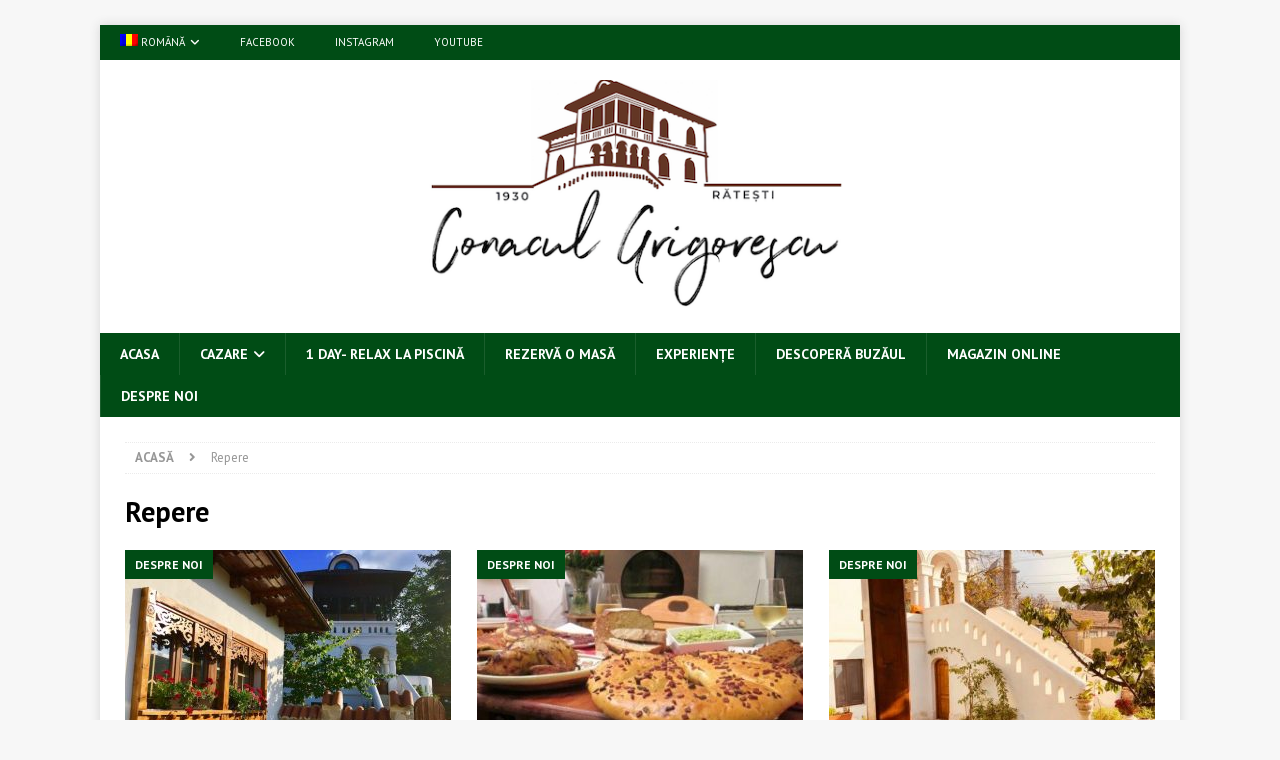

--- FILE ---
content_type: text/html; charset=UTF-8
request_url: https://conaculgrigorescu.com/ro/category/repere
body_size: 16812
content:
<!DOCTYPE html>
<html class="no-js mh-disable-sb" lang="ro-RO">
<head>
<meta charset="UTF-8">
<meta name="viewport" content="width=device-width, initial-scale=1.0">
<link rel="profile" href="http://gmpg.org/xfn/11" />
<meta name='robots' content='index, follow, max-image-preview:large, max-snippet:-1, max-video-preview:-1' />
	<style>img:is([sizes="auto" i], [sizes^="auto," i]) { contain-intrinsic-size: 3000px 1500px }</style>
	<link rel="alternate" hreflang="en" href="https://conaculgrigorescu.com/category/highlights-2" />
<link rel="alternate" hreflang="ro" href="https://conaculgrigorescu.com/ro/category/repere" />
<link rel="alternate" hreflang="de" href="https://conaculgrigorescu.com/de/category/highlights" />
<link rel="alternate" hreflang="x-default" href="https://conaculgrigorescu.com/category/highlights-2" />

	<!-- This site is optimized with the Yoast SEO plugin v26.8 - https://yoast.com/product/yoast-seo-wordpress/ -->
	<title>Repere Archives -</title>
	<link rel="canonical" href="https://conaculgrigorescu.com/ro/category/repere" />
	<meta property="og:locale" content="ro_RO" />
	<meta property="og:type" content="article" />
	<meta property="og:title" content="Repere Archives -" />
	<meta property="og:url" content="https://conaculgrigorescu.com/ro/category/repere" />
	<meta name="twitter:card" content="summary_large_image" />
	<script type="application/ld+json" class="yoast-schema-graph">{"@context":"https://schema.org","@graph":[{"@type":"CollectionPage","@id":"https://conaculgrigorescu.com/ro/category/repere","url":"https://conaculgrigorescu.com/ro/category/repere","name":"Repere Archives -","isPartOf":{"@id":"https://conaculgrigorescu.com/#website"},"primaryImageOfPage":{"@id":"https://conaculgrigorescu.com/ro/category/repere#primaryimage"},"image":{"@id":"https://conaculgrigorescu.com/ro/category/repere#primaryimage"},"thumbnailUrl":"https://conaculgrigorescu.com/wp-content/uploads/2022/01/IMG_4135.jpg","breadcrumb":{"@id":"https://conaculgrigorescu.com/ro/category/repere#breadcrumb"},"inLanguage":"ro-RO"},{"@type":"ImageObject","inLanguage":"ro-RO","@id":"https://conaculgrigorescu.com/ro/category/repere#primaryimage","url":"https://conaculgrigorescu.com/wp-content/uploads/2022/01/IMG_4135.jpg","contentUrl":"https://conaculgrigorescu.com/wp-content/uploads/2022/01/IMG_4135.jpg","width":800,"height":600,"caption":"Magazin Rafineturi"},{"@type":"BreadcrumbList","@id":"https://conaculgrigorescu.com/ro/category/repere#breadcrumb","itemListElement":[{"@type":"ListItem","position":1,"name":"Home","item":"https://conaculgrigorescu.com/ro"},{"@type":"ListItem","position":2,"name":"Repere"}]},{"@type":"WebSite","@id":"https://conaculgrigorescu.com/#website","url":"https://conaculgrigorescu.com/","name":"","description":"","potentialAction":[{"@type":"SearchAction","target":{"@type":"EntryPoint","urlTemplate":"https://conaculgrigorescu.com/?s={search_term_string}"},"query-input":{"@type":"PropertyValueSpecification","valueRequired":true,"valueName":"search_term_string"}}],"inLanguage":"ro-RO"}]}</script>
	<!-- / Yoast SEO plugin. -->


<link rel='dns-prefetch' href='//www.fbgcdn.com' />
<link rel='dns-prefetch' href='//cdnjs.cloudflare.com' />
<link rel='dns-prefetch' href='//fonts.googleapis.com' />
<link rel='dns-prefetch' href='//cdn.jsdelivr.net' />
<link rel="alternate" type="application/rss+xml" title=" &raquo; Flux" href="https://conaculgrigorescu.com/ro/feed" />
<link rel="alternate" type="application/rss+xml" title=" &raquo; Flux comentarii" href="https://conaculgrigorescu.com/ro/comments/feed" />
<link rel="alternate" type="application/rss+xml" title=" &raquo; Flux categorie Repere" href="https://conaculgrigorescu.com/ro/category/repere/feed" />
                <script type="text/javascript">
                    let mp_ajax_url = "https://conaculgrigorescu.com/wp-admin/admin-ajax.php";
                    var ajaxurl = "https://conaculgrigorescu.com/wp-admin/admin-ajax.php";
                    let mpwem_ajax_url = "https://conaculgrigorescu.com/wp-admin/admin-ajax.php";
                    let mpwem_currency_symbol = "lei";
                    let mpwem_currency_position = "left";
                    let mpwem_currency_decimal = ",";
                    let mpwem_currency_thousands_separator = ".";
                    let mpwem_num_of_decimal = "2";
                    let mpwem_empty_image_url = "https://conaculgrigorescu.com/wp-content/plugins/mage-eventpress/assets/helper/images/no_image.png";
                    let mpwem_date_format = "D d M , yy";
                    //let mp_nonce = wp_create_nonce('mep-ajax-nonce');
                </script>
						<!-- This site uses the Google Analytics by MonsterInsights plugin v9.11.1 - Using Analytics tracking - https://www.monsterinsights.com/ -->
		<!-- Note: MonsterInsights is not currently configured on this site. The site owner needs to authenticate with Google Analytics in the MonsterInsights settings panel. -->
					<!-- No tracking code set -->
				<!-- / Google Analytics by MonsterInsights -->
		<script type="text/javascript">
/* <![CDATA[ */
window._wpemojiSettings = {"baseUrl":"https:\/\/s.w.org\/images\/core\/emoji\/16.0.1\/72x72\/","ext":".png","svgUrl":"https:\/\/s.w.org\/images\/core\/emoji\/16.0.1\/svg\/","svgExt":".svg","source":{"concatemoji":"https:\/\/conaculgrigorescu.com\/wp-includes\/js\/wp-emoji-release.min.js?ver=6.8.3"}};
/*! This file is auto-generated */
!function(s,n){var o,i,e;function c(e){try{var t={supportTests:e,timestamp:(new Date).valueOf()};sessionStorage.setItem(o,JSON.stringify(t))}catch(e){}}function p(e,t,n){e.clearRect(0,0,e.canvas.width,e.canvas.height),e.fillText(t,0,0);var t=new Uint32Array(e.getImageData(0,0,e.canvas.width,e.canvas.height).data),a=(e.clearRect(0,0,e.canvas.width,e.canvas.height),e.fillText(n,0,0),new Uint32Array(e.getImageData(0,0,e.canvas.width,e.canvas.height).data));return t.every(function(e,t){return e===a[t]})}function u(e,t){e.clearRect(0,0,e.canvas.width,e.canvas.height),e.fillText(t,0,0);for(var n=e.getImageData(16,16,1,1),a=0;a<n.data.length;a++)if(0!==n.data[a])return!1;return!0}function f(e,t,n,a){switch(t){case"flag":return n(e,"\ud83c\udff3\ufe0f\u200d\u26a7\ufe0f","\ud83c\udff3\ufe0f\u200b\u26a7\ufe0f")?!1:!n(e,"\ud83c\udde8\ud83c\uddf6","\ud83c\udde8\u200b\ud83c\uddf6")&&!n(e,"\ud83c\udff4\udb40\udc67\udb40\udc62\udb40\udc65\udb40\udc6e\udb40\udc67\udb40\udc7f","\ud83c\udff4\u200b\udb40\udc67\u200b\udb40\udc62\u200b\udb40\udc65\u200b\udb40\udc6e\u200b\udb40\udc67\u200b\udb40\udc7f");case"emoji":return!a(e,"\ud83e\udedf")}return!1}function g(e,t,n,a){var r="undefined"!=typeof WorkerGlobalScope&&self instanceof WorkerGlobalScope?new OffscreenCanvas(300,150):s.createElement("canvas"),o=r.getContext("2d",{willReadFrequently:!0}),i=(o.textBaseline="top",o.font="600 32px Arial",{});return e.forEach(function(e){i[e]=t(o,e,n,a)}),i}function t(e){var t=s.createElement("script");t.src=e,t.defer=!0,s.head.appendChild(t)}"undefined"!=typeof Promise&&(o="wpEmojiSettingsSupports",i=["flag","emoji"],n.supports={everything:!0,everythingExceptFlag:!0},e=new Promise(function(e){s.addEventListener("DOMContentLoaded",e,{once:!0})}),new Promise(function(t){var n=function(){try{var e=JSON.parse(sessionStorage.getItem(o));if("object"==typeof e&&"number"==typeof e.timestamp&&(new Date).valueOf()<e.timestamp+604800&&"object"==typeof e.supportTests)return e.supportTests}catch(e){}return null}();if(!n){if("undefined"!=typeof Worker&&"undefined"!=typeof OffscreenCanvas&&"undefined"!=typeof URL&&URL.createObjectURL&&"undefined"!=typeof Blob)try{var e="postMessage("+g.toString()+"("+[JSON.stringify(i),f.toString(),p.toString(),u.toString()].join(",")+"));",a=new Blob([e],{type:"text/javascript"}),r=new Worker(URL.createObjectURL(a),{name:"wpTestEmojiSupports"});return void(r.onmessage=function(e){c(n=e.data),r.terminate(),t(n)})}catch(e){}c(n=g(i,f,p,u))}t(n)}).then(function(e){for(var t in e)n.supports[t]=e[t],n.supports.everything=n.supports.everything&&n.supports[t],"flag"!==t&&(n.supports.everythingExceptFlag=n.supports.everythingExceptFlag&&n.supports[t]);n.supports.everythingExceptFlag=n.supports.everythingExceptFlag&&!n.supports.flag,n.DOMReady=!1,n.readyCallback=function(){n.DOMReady=!0}}).then(function(){return e}).then(function(){var e;n.supports.everything||(n.readyCallback(),(e=n.source||{}).concatemoji?t(e.concatemoji):e.wpemoji&&e.twemoji&&(t(e.twemoji),t(e.wpemoji)))}))}((window,document),window._wpemojiSettings);
/* ]]> */
</script>
<style id='wp-emoji-styles-inline-css' type='text/css'>

	img.wp-smiley, img.emoji {
		display: inline !important;
		border: none !important;
		box-shadow: none !important;
		height: 1em !important;
		width: 1em !important;
		margin: 0 0.07em !important;
		vertical-align: -0.1em !important;
		background: none !important;
		padding: 0 !important;
	}
</style>
<link rel='stylesheet' id='wp-block-library-css' href='https://conaculgrigorescu.com/wp-includes/css/dist/block-library/style.min.css?ver=6.8.3' type='text/css' media='all' />
<style id='classic-theme-styles-inline-css' type='text/css'>
/*! This file is auto-generated */
.wp-block-button__link{color:#fff;background-color:#32373c;border-radius:9999px;box-shadow:none;text-decoration:none;padding:calc(.667em + 2px) calc(1.333em + 2px);font-size:1.125em}.wp-block-file__button{background:#32373c;color:#fff;text-decoration:none}
</style>
<link rel='stylesheet' id='mep-blocks-style-css' href='https://conaculgrigorescu.com/wp-content/plugins/mage-eventpress/inc/../assets/blocks/style.css?ver=1769629790' type='text/css' media='all' />
<link rel='stylesheet' id='online-css-css' href='https://www.fbgcdn.com/embedder/css/order-online.css?ver=6.8.3' type='text/css' media='all' />
<style id='global-styles-inline-css' type='text/css'>
:root{--wp--preset--aspect-ratio--square: 1;--wp--preset--aspect-ratio--4-3: 4/3;--wp--preset--aspect-ratio--3-4: 3/4;--wp--preset--aspect-ratio--3-2: 3/2;--wp--preset--aspect-ratio--2-3: 2/3;--wp--preset--aspect-ratio--16-9: 16/9;--wp--preset--aspect-ratio--9-16: 9/16;--wp--preset--color--black: #000000;--wp--preset--color--cyan-bluish-gray: #abb8c3;--wp--preset--color--white: #ffffff;--wp--preset--color--pale-pink: #f78da7;--wp--preset--color--vivid-red: #cf2e2e;--wp--preset--color--luminous-vivid-orange: #ff6900;--wp--preset--color--luminous-vivid-amber: #fcb900;--wp--preset--color--light-green-cyan: #7bdcb5;--wp--preset--color--vivid-green-cyan: #00d084;--wp--preset--color--pale-cyan-blue: #8ed1fc;--wp--preset--color--vivid-cyan-blue: #0693e3;--wp--preset--color--vivid-purple: #9b51e0;--wp--preset--gradient--vivid-cyan-blue-to-vivid-purple: linear-gradient(135deg,rgba(6,147,227,1) 0%,rgb(155,81,224) 100%);--wp--preset--gradient--light-green-cyan-to-vivid-green-cyan: linear-gradient(135deg,rgb(122,220,180) 0%,rgb(0,208,130) 100%);--wp--preset--gradient--luminous-vivid-amber-to-luminous-vivid-orange: linear-gradient(135deg,rgba(252,185,0,1) 0%,rgba(255,105,0,1) 100%);--wp--preset--gradient--luminous-vivid-orange-to-vivid-red: linear-gradient(135deg,rgba(255,105,0,1) 0%,rgb(207,46,46) 100%);--wp--preset--gradient--very-light-gray-to-cyan-bluish-gray: linear-gradient(135deg,rgb(238,238,238) 0%,rgb(169,184,195) 100%);--wp--preset--gradient--cool-to-warm-spectrum: linear-gradient(135deg,rgb(74,234,220) 0%,rgb(151,120,209) 20%,rgb(207,42,186) 40%,rgb(238,44,130) 60%,rgb(251,105,98) 80%,rgb(254,248,76) 100%);--wp--preset--gradient--blush-light-purple: linear-gradient(135deg,rgb(255,206,236) 0%,rgb(152,150,240) 100%);--wp--preset--gradient--blush-bordeaux: linear-gradient(135deg,rgb(254,205,165) 0%,rgb(254,45,45) 50%,rgb(107,0,62) 100%);--wp--preset--gradient--luminous-dusk: linear-gradient(135deg,rgb(255,203,112) 0%,rgb(199,81,192) 50%,rgb(65,88,208) 100%);--wp--preset--gradient--pale-ocean: linear-gradient(135deg,rgb(255,245,203) 0%,rgb(182,227,212) 50%,rgb(51,167,181) 100%);--wp--preset--gradient--electric-grass: linear-gradient(135deg,rgb(202,248,128) 0%,rgb(113,206,126) 100%);--wp--preset--gradient--midnight: linear-gradient(135deg,rgb(2,3,129) 0%,rgb(40,116,252) 100%);--wp--preset--font-size--small: 13px;--wp--preset--font-size--medium: 20px;--wp--preset--font-size--large: 36px;--wp--preset--font-size--x-large: 42px;--wp--preset--spacing--20: 0.44rem;--wp--preset--spacing--30: 0.67rem;--wp--preset--spacing--40: 1rem;--wp--preset--spacing--50: 1.5rem;--wp--preset--spacing--60: 2.25rem;--wp--preset--spacing--70: 3.38rem;--wp--preset--spacing--80: 5.06rem;--wp--preset--shadow--natural: 6px 6px 9px rgba(0, 0, 0, 0.2);--wp--preset--shadow--deep: 12px 12px 50px rgba(0, 0, 0, 0.4);--wp--preset--shadow--sharp: 6px 6px 0px rgba(0, 0, 0, 0.2);--wp--preset--shadow--outlined: 6px 6px 0px -3px rgba(255, 255, 255, 1), 6px 6px rgba(0, 0, 0, 1);--wp--preset--shadow--crisp: 6px 6px 0px rgba(0, 0, 0, 1);}:where(.is-layout-flex){gap: 0.5em;}:where(.is-layout-grid){gap: 0.5em;}body .is-layout-flex{display: flex;}.is-layout-flex{flex-wrap: wrap;align-items: center;}.is-layout-flex > :is(*, div){margin: 0;}body .is-layout-grid{display: grid;}.is-layout-grid > :is(*, div){margin: 0;}:where(.wp-block-columns.is-layout-flex){gap: 2em;}:where(.wp-block-columns.is-layout-grid){gap: 2em;}:where(.wp-block-post-template.is-layout-flex){gap: 1.25em;}:where(.wp-block-post-template.is-layout-grid){gap: 1.25em;}.has-black-color{color: var(--wp--preset--color--black) !important;}.has-cyan-bluish-gray-color{color: var(--wp--preset--color--cyan-bluish-gray) !important;}.has-white-color{color: var(--wp--preset--color--white) !important;}.has-pale-pink-color{color: var(--wp--preset--color--pale-pink) !important;}.has-vivid-red-color{color: var(--wp--preset--color--vivid-red) !important;}.has-luminous-vivid-orange-color{color: var(--wp--preset--color--luminous-vivid-orange) !important;}.has-luminous-vivid-amber-color{color: var(--wp--preset--color--luminous-vivid-amber) !important;}.has-light-green-cyan-color{color: var(--wp--preset--color--light-green-cyan) !important;}.has-vivid-green-cyan-color{color: var(--wp--preset--color--vivid-green-cyan) !important;}.has-pale-cyan-blue-color{color: var(--wp--preset--color--pale-cyan-blue) !important;}.has-vivid-cyan-blue-color{color: var(--wp--preset--color--vivid-cyan-blue) !important;}.has-vivid-purple-color{color: var(--wp--preset--color--vivid-purple) !important;}.has-black-background-color{background-color: var(--wp--preset--color--black) !important;}.has-cyan-bluish-gray-background-color{background-color: var(--wp--preset--color--cyan-bluish-gray) !important;}.has-white-background-color{background-color: var(--wp--preset--color--white) !important;}.has-pale-pink-background-color{background-color: var(--wp--preset--color--pale-pink) !important;}.has-vivid-red-background-color{background-color: var(--wp--preset--color--vivid-red) !important;}.has-luminous-vivid-orange-background-color{background-color: var(--wp--preset--color--luminous-vivid-orange) !important;}.has-luminous-vivid-amber-background-color{background-color: var(--wp--preset--color--luminous-vivid-amber) !important;}.has-light-green-cyan-background-color{background-color: var(--wp--preset--color--light-green-cyan) !important;}.has-vivid-green-cyan-background-color{background-color: var(--wp--preset--color--vivid-green-cyan) !important;}.has-pale-cyan-blue-background-color{background-color: var(--wp--preset--color--pale-cyan-blue) !important;}.has-vivid-cyan-blue-background-color{background-color: var(--wp--preset--color--vivid-cyan-blue) !important;}.has-vivid-purple-background-color{background-color: var(--wp--preset--color--vivid-purple) !important;}.has-black-border-color{border-color: var(--wp--preset--color--black) !important;}.has-cyan-bluish-gray-border-color{border-color: var(--wp--preset--color--cyan-bluish-gray) !important;}.has-white-border-color{border-color: var(--wp--preset--color--white) !important;}.has-pale-pink-border-color{border-color: var(--wp--preset--color--pale-pink) !important;}.has-vivid-red-border-color{border-color: var(--wp--preset--color--vivid-red) !important;}.has-luminous-vivid-orange-border-color{border-color: var(--wp--preset--color--luminous-vivid-orange) !important;}.has-luminous-vivid-amber-border-color{border-color: var(--wp--preset--color--luminous-vivid-amber) !important;}.has-light-green-cyan-border-color{border-color: var(--wp--preset--color--light-green-cyan) !important;}.has-vivid-green-cyan-border-color{border-color: var(--wp--preset--color--vivid-green-cyan) !important;}.has-pale-cyan-blue-border-color{border-color: var(--wp--preset--color--pale-cyan-blue) !important;}.has-vivid-cyan-blue-border-color{border-color: var(--wp--preset--color--vivid-cyan-blue) !important;}.has-vivid-purple-border-color{border-color: var(--wp--preset--color--vivid-purple) !important;}.has-vivid-cyan-blue-to-vivid-purple-gradient-background{background: var(--wp--preset--gradient--vivid-cyan-blue-to-vivid-purple) !important;}.has-light-green-cyan-to-vivid-green-cyan-gradient-background{background: var(--wp--preset--gradient--light-green-cyan-to-vivid-green-cyan) !important;}.has-luminous-vivid-amber-to-luminous-vivid-orange-gradient-background{background: var(--wp--preset--gradient--luminous-vivid-amber-to-luminous-vivid-orange) !important;}.has-luminous-vivid-orange-to-vivid-red-gradient-background{background: var(--wp--preset--gradient--luminous-vivid-orange-to-vivid-red) !important;}.has-very-light-gray-to-cyan-bluish-gray-gradient-background{background: var(--wp--preset--gradient--very-light-gray-to-cyan-bluish-gray) !important;}.has-cool-to-warm-spectrum-gradient-background{background: var(--wp--preset--gradient--cool-to-warm-spectrum) !important;}.has-blush-light-purple-gradient-background{background: var(--wp--preset--gradient--blush-light-purple) !important;}.has-blush-bordeaux-gradient-background{background: var(--wp--preset--gradient--blush-bordeaux) !important;}.has-luminous-dusk-gradient-background{background: var(--wp--preset--gradient--luminous-dusk) !important;}.has-pale-ocean-gradient-background{background: var(--wp--preset--gradient--pale-ocean) !important;}.has-electric-grass-gradient-background{background: var(--wp--preset--gradient--electric-grass) !important;}.has-midnight-gradient-background{background: var(--wp--preset--gradient--midnight) !important;}.has-small-font-size{font-size: var(--wp--preset--font-size--small) !important;}.has-medium-font-size{font-size: var(--wp--preset--font-size--medium) !important;}.has-large-font-size{font-size: var(--wp--preset--font-size--large) !important;}.has-x-large-font-size{font-size: var(--wp--preset--font-size--x-large) !important;}
:where(.wp-block-post-template.is-layout-flex){gap: 1.25em;}:where(.wp-block-post-template.is-layout-grid){gap: 1.25em;}
:where(.wp-block-columns.is-layout-flex){gap: 2em;}:where(.wp-block-columns.is-layout-grid){gap: 2em;}
:root :where(.wp-block-pullquote){font-size: 1.5em;line-height: 1.6;}
</style>
<link rel='stylesheet' id='vfb-pro-css' href='https://conaculgrigorescu.com/wp-content/plugins/vfb-pro/public/assets/css/vfb-style.min.css?ver=2019.05.10' type='text/css' media='all' />
<link rel='stylesheet' id='wcml-dropdown-0-css' href='//conaculgrigorescu.com/wp-content/plugins/woocommerce-multilingual/templates/currency-switchers/legacy-dropdown/style.css?ver=5.5.3.1' type='text/css' media='all' />
<link rel='stylesheet' id='woocommerce-layout-css' href='https://conaculgrigorescu.com/wp-content/plugins/woocommerce/assets/css/woocommerce-layout.css?ver=10.4.0' type='text/css' media='all' />
<link rel='stylesheet' id='woocommerce-smallscreen-css' href='https://conaculgrigorescu.com/wp-content/plugins/woocommerce/assets/css/woocommerce-smallscreen.css?ver=10.4.0' type='text/css' media='only screen and (max-width: 768px)' />
<link rel='stylesheet' id='woocommerce-general-css' href='https://conaculgrigorescu.com/wp-content/plugins/woocommerce/assets/css/woocommerce.css?ver=10.4.0' type='text/css' media='all' />
<style id='woocommerce-inline-inline-css' type='text/css'>
.woocommerce form .form-row .required { visibility: visible; }
</style>
<link rel='stylesheet' id='wpml-legacy-horizontal-list-0-css' href='https://conaculgrigorescu.com/wp-content/plugins/sitepress-multilingual-cms/templates/language-switchers/legacy-list-horizontal/style.min.css?ver=1' type='text/css' media='all' />
<style id='wpml-legacy-horizontal-list-0-inline-css' type='text/css'>
.wpml-ls-statics-footer a, .wpml-ls-statics-footer .wpml-ls-sub-menu a, .wpml-ls-statics-footer .wpml-ls-sub-menu a:link, .wpml-ls-statics-footer li:not(.wpml-ls-current-language) .wpml-ls-link, .wpml-ls-statics-footer li:not(.wpml-ls-current-language) .wpml-ls-link:link {color:#444444;background-color:#ffffff;}.wpml-ls-statics-footer .wpml-ls-sub-menu a:hover,.wpml-ls-statics-footer .wpml-ls-sub-menu a:focus, .wpml-ls-statics-footer .wpml-ls-sub-menu a:link:hover, .wpml-ls-statics-footer .wpml-ls-sub-menu a:link:focus {color:#000000;background-color:#eeeeee;}.wpml-ls-statics-footer .wpml-ls-current-language > a {color:#444444;background-color:#ffffff;}.wpml-ls-statics-footer .wpml-ls-current-language:hover>a, .wpml-ls-statics-footer .wpml-ls-current-language>a:focus {color:#000000;background-color:#eeeeee;}
</style>
<link rel='stylesheet' id='wpml-menu-item-0-css' href='https://conaculgrigorescu.com/wp-content/plugins/sitepress-multilingual-cms/templates/language-switchers/menu-item/style.min.css?ver=1' type='text/css' media='all' />
<link rel='stylesheet' id='mh-magazine-css' href='https://conaculgrigorescu.com/wp-content/themes/mh-magazine/style.css?ver=3.9.9' type='text/css' media='all' />
<link rel='stylesheet' id='mh-font-awesome-css' href='https://conaculgrigorescu.com/wp-content/themes/mh-magazine/includes/font-awesome.min.css' type='text/css' media='all' />
<link rel='stylesheet' id='mh-google-fonts-css' href='https://fonts.googleapis.com/css?family=PT+Sans:300,400,400italic,600,700' type='text/css' media='all' />
<link rel='stylesheet' id='mh-woocommerce-css' href='https://conaculgrigorescu.com/wp-content/themes/mh-magazine/woocommerce/woocommerce.css?ver=6.8.3' type='text/css' media='all' />
<link rel='stylesheet' id='select2-css' href='https://conaculgrigorescu.com/wp-content/plugins/woocommerce/assets/css/select2.css?ver=10.4.0' type='text/css' media='all' />
<link rel='stylesheet' id='mp_jquery_ui-css' href='https://conaculgrigorescu.com/wp-content/plugins/mage-eventpress/assets/helper/jquery-ui.min.css?ver=1.13.2' type='text/css' media='all' />
<link rel='stylesheet' id='mp_font_awesome-430-css' href='https://cdnjs.cloudflare.com/ajax/libs/font-awesome/4.3.0/css/font-awesome.css?ver=4.3.0' type='text/css' media='all' />
<link rel='stylesheet' id='mp_font_awesome-660-css' href='https://cdnjs.cloudflare.com/ajax/libs/font-awesome/6.6.0/css/all.min.css?ver=6.6.0' type='text/css' media='all' />
<link rel='stylesheet' id='mp_font_awesome-css' href='//cdn.jsdelivr.net/npm/@fortawesome/fontawesome-free@5.15.4/css/all.min.css?ver=5.15.4' type='text/css' media='all' />
<link rel='stylesheet' id='mp_flat_icon-css' href='https://conaculgrigorescu.com/wp-content/plugins/mage-eventpress/assets/helper/flaticon/flaticon.css?ver=6.8.3' type='text/css' media='all' />
<link rel='stylesheet' id='mp_owl_carousel-css' href='https://conaculgrigorescu.com/wp-content/plugins/mage-eventpress/assets/helper/owl_carousel/owl.carousel.min.css?ver=2.3.4' type='text/css' media='all' />
<link rel='stylesheet' id='mpwem_slick-css' href='https://conaculgrigorescu.com/wp-content/plugins/mage-eventpress/assets/helper/slick/slick.css?ver=1.8.1' type='text/css' media='all' />
<link rel='stylesheet' id='mpwem_slick_theme-css' href='https://conaculgrigorescu.com/wp-content/plugins/mage-eventpress/assets/helper/slick/slick_theme.css?ver=1.8.1' type='text/css' media='all' />
<link rel='stylesheet' id='mpwem_global-css' href='https://conaculgrigorescu.com/wp-content/plugins/mage-eventpress/assets/helper/mp_style/mpwem_global.css?ver=1769653170' type='text/css' media='all' />
<link rel='stylesheet' id='mage-icons-css' href='https://conaculgrigorescu.com/wp-content/plugins/mage-eventpress/assets/mage-icon/css/mage-icon.css?ver=1769653170' type='text/css' media='all' />
<link rel='stylesheet' id='mep-timeline-min-css' href='https://conaculgrigorescu.com/wp-content/plugins/mage-eventpress/assets/helper/timeline/timeline.min.css?ver=1.0.0' type='text/css' media='all' />
<link rel='stylesheet' id='mep-calendar-min-style-css' href='https://conaculgrigorescu.com/wp-content/plugins/mage-eventpress/assets/helper/calender/calendar.min.css?ver=6.8.3' type='text/css' media='all' />
<link rel='stylesheet' id='mpwem_style-css' href='https://conaculgrigorescu.com/wp-content/plugins/mage-eventpress/assets/frontend/mpwem_style.css?ver=1769653170' type='text/css' media='all' />
<link rel='stylesheet' id='restaurant_system_public_style-css' href='https://conaculgrigorescu.com/wp-content/plugins/menu-ordering-reservations/assets/css/public-style.css?ver=2.4.4' type='text/css' media='all' />
<script type="text/javascript" id="wpml-cookie-js-extra">
/* <![CDATA[ */
var wpml_cookies = {"wp-wpml_current_language":{"value":"ro","expires":1,"path":"\/"}};
var wpml_cookies = {"wp-wpml_current_language":{"value":"ro","expires":1,"path":"\/"}};
/* ]]> */
</script>
<script type="text/javascript" src="https://conaculgrigorescu.com/wp-content/plugins/sitepress-multilingual-cms/res/js/cookies/language-cookie.js?ver=484900" id="wpml-cookie-js" defer="defer" data-wp-strategy="defer"></script>
<script type="text/javascript" src="https://www.fbgcdn.com/embedder/js/ewm2.js?ver=6.8.3" id="jsforwp-blocks-frontend-js-js"></script>
<script type="text/javascript" id="jquery-core-js-extra">
/* <![CDATA[ */
var mep_ajax = {"url":"https:\/\/conaculgrigorescu.com\/wp-admin\/admin-ajax.php","nonce":"7602a664bd"};
/* ]]> */
</script>
<script type="text/javascript" src="https://conaculgrigorescu.com/wp-includes/js/jquery/jquery.min.js?ver=3.7.1" id="jquery-core-js"></script>
<script type="text/javascript" src="https://conaculgrigorescu.com/wp-includes/js/jquery/jquery-migrate.min.js?ver=3.4.1" id="jquery-migrate-js"></script>
<script type="text/javascript" src="https://conaculgrigorescu.com/wp-content/plugins/redi-restaurant-reservation/js/redi-custom-fields.js?ver=26.0.1" id="redi-custom-fields-js"></script>
<script type="text/javascript" src="https://conaculgrigorescu.com/wp-content/plugins/woocommerce/assets/js/jquery-blockui/jquery.blockUI.min.js?ver=2.7.0-wc.10.4.0" id="wc-jquery-blockui-js" defer="defer" data-wp-strategy="defer"></script>
<script type="text/javascript" id="wc-add-to-cart-js-extra">
/* <![CDATA[ */
var wc_add_to_cart_params = {"ajax_url":"\/wp-admin\/admin-ajax.php?lang=ro","wc_ajax_url":"\/ro\/?wc-ajax=%%endpoint%%","i18n_view_cart":"Vezi co\u0219ul","cart_url":"https:\/\/conaculgrigorescu.com\/ro\/checkout-2","is_cart":"","cart_redirect_after_add":"no"};
/* ]]> */
</script>
<script type="text/javascript" src="https://conaculgrigorescu.com/wp-content/plugins/woocommerce/assets/js/frontend/add-to-cart.min.js?ver=10.4.0" id="wc-add-to-cart-js" defer="defer" data-wp-strategy="defer"></script>
<script type="text/javascript" src="https://conaculgrigorescu.com/wp-content/plugins/woocommerce/assets/js/js-cookie/js.cookie.min.js?ver=2.1.4-wc.10.4.0" id="wc-js-cookie-js" defer="defer" data-wp-strategy="defer"></script>
<script type="text/javascript" id="woocommerce-js-extra">
/* <![CDATA[ */
var woocommerce_params = {"ajax_url":"\/wp-admin\/admin-ajax.php?lang=ro","wc_ajax_url":"\/ro\/?wc-ajax=%%endpoint%%","i18n_password_show":"Arat\u0103 parola","i18n_password_hide":"Ascunde parola"};
/* ]]> */
</script>
<script type="text/javascript" src="https://conaculgrigorescu.com/wp-content/plugins/woocommerce/assets/js/frontend/woocommerce.min.js?ver=10.4.0" id="woocommerce-js" defer="defer" data-wp-strategy="defer"></script>
<script type="text/javascript" id="WCPAY_ASSETS-js-extra">
/* <![CDATA[ */
var wcpayAssets = {"url":"https:\/\/conaculgrigorescu.com\/wp-content\/plugins\/woocommerce-payments\/dist\/"};
/* ]]> */
</script>
<script type="text/javascript" src="https://conaculgrigorescu.com/wp-content/themes/mh-magazine/js/scripts.js?ver=3.9.9" id="mh-scripts-js"></script>
<script type="text/javascript" src="https://conaculgrigorescu.com/wp-content/plugins/woocommerce/assets/js/selectWoo/selectWoo.full.min.js?ver=1.0.9-wc.10.4.0" id="selectWoo-js" defer="defer" data-wp-strategy="defer"></script>
<script type="text/javascript" src="https://conaculgrigorescu.com/wp-content/plugins/woocommerce/assets/js/select2/select2.full.min.js?ver=4.0.3-wc.10.4.0" id="wc-select2-js" defer="defer" data-wp-strategy="defer"></script>
<script type="text/javascript" src="https://conaculgrigorescu.com/wp-content/plugins/mage-eventpress/assets/helper/slick/slick.min.js?ver=1.8.1" id="mpwem_slick-js"></script>
<link rel="https://api.w.org/" href="https://conaculgrigorescu.com/ro/wp-json/" /><link rel="alternate" title="JSON" type="application/json" href="https://conaculgrigorescu.com/ro/wp-json/wp/v2/categories/97" /><link rel="EditURI" type="application/rsd+xml" title="RSD" href="https://conaculgrigorescu.com/xmlrpc.php?rsd" />
<meta name="generator" content="WordPress 6.8.3" />
<meta name="generator" content="WooCommerce 10.4.0" />
<meta name="generator" content="WPML ver:4.8.4 stt:1,3,44;" />
<style type="text/css">
.mh-navigation li:hover, .mh-navigation ul li:hover > ul, .mh-main-nav-wrap, .mh-main-nav, .mh-social-nav li a:hover, .entry-tags li, .mh-slider-caption, .mh-widget-layout8 .mh-widget-title .mh-footer-widget-title-inner, .mh-widget-col-1 .mh-slider-caption, .mh-widget-col-1 .mh-posts-lineup-caption, .mh-carousel-layout1, .mh-spotlight-widget, .mh-social-widget li a, .mh-author-bio-widget, .mh-footer-widget .mh-tab-comment-excerpt, .mh-nip-item:hover .mh-nip-overlay, .mh-widget .tagcloud a, .mh-footer-widget .tagcloud a, .mh-footer, .mh-copyright-wrap, input[type=submit]:hover, #infinite-handle span:hover { background: #004c15; }
.mh-extra-nav-bg { background: rgba(0, 76, 21, 0.2); }
.mh-slider-caption, .mh-posts-stacked-title, .mh-posts-lineup-caption { background: #004c15; background: rgba(0, 76, 21, 0.8); }
@media screen and (max-width: 900px) { #mh-mobile .mh-slider-caption, #mh-mobile .mh-posts-lineup-caption { background: rgba(0, 76, 21, 1); } }
.slicknav_menu, .slicknav_nav ul, #mh-mobile .mh-footer-widget .mh-posts-stacked-overlay { border-color: #004c15; }
.mh-copyright, .mh-copyright a { color: #fff; }
.mh-widget-layout4 .mh-widget-title { background: #004c15; background: rgba(0, 76, 21, 0.6); }
.mh-preheader, .mh-wide-layout .mh-subheader, .mh-ticker-title, .mh-main-nav li:hover, .mh-footer-nav, .slicknav_menu, .slicknav_btn, .slicknav_nav .slicknav_item:hover, .slicknav_nav a:hover, .mh-back-to-top, .mh-subheading, .entry-tags .fa, .entry-tags li:hover, .mh-widget-layout2 .mh-widget-title, .mh-widget-layout4 .mh-widget-title-inner, .mh-widget-layout4 .mh-footer-widget-title, .mh-widget-layout5 .mh-widget-title-inner, .mh-widget-layout6 .mh-widget-title, #mh-mobile .flex-control-paging li a.flex-active, .mh-image-caption, .mh-carousel-layout1 .mh-carousel-caption, .mh-tab-button.active, .mh-tab-button.active:hover, .mh-footer-widget .mh-tab-button.active, .mh-social-widget li:hover a, .mh-footer-widget .mh-social-widget li a, .mh-footer-widget .mh-author-bio-widget, .tagcloud a:hover, .mh-widget .tagcloud a:hover, .mh-footer-widget .tagcloud a:hover, .mh-posts-stacked-item .mh-meta, .page-numbers:hover, .mh-loop-pagination .current, .mh-comments-pagination .current, .pagelink, a:hover .pagelink, input[type=submit], #infinite-handle span { background: #004c15; }
.mh-main-nav-wrap .slicknav_nav ul, blockquote, .mh-widget-layout1 .mh-widget-title, .mh-widget-layout3 .mh-widget-title, .mh-widget-layout5 .mh-widget-title, .mh-widget-layout8 .mh-widget-title:after, #mh-mobile .mh-slider-caption, .mh-carousel-layout1, .mh-spotlight-widget, .mh-author-bio-widget, .mh-author-bio-title, .mh-author-bio-image-frame, .mh-video-widget, .mh-tab-buttons, textarea:hover, input[type=text]:hover, input[type=email]:hover, input[type=tel]:hover, input[type=url]:hover { border-color: #004c15; }
.mh-header-tagline, .mh-dropcap, .mh-carousel-layout1 .flex-direction-nav a, .mh-carousel-layout2 .mh-carousel-caption, .mh-posts-digest-small-category, .mh-posts-lineup-more, .bypostauthor .fn:after, .mh-comment-list .comment-reply-link:before, #respond #cancel-comment-reply-link:before { color: #004c15; }
</style>
<!--[if lt IE 9]>
<script src="https://conaculgrigorescu.com/wp-content/themes/mh-magazine/js/css3-mediaqueries.js"></script>
<![endif]-->
<style type="text/css">
.entry-content { font-size: 18px; font-size: 1.125rem; }
h1, h2, h3, h4, h5, h6, .mh-custom-posts-small-title { font-family: "PT Sans", sans-serif; }
body { font-family: "PT Sans", sans-serif; }
</style>
	<noscript><style>.woocommerce-product-gallery{ opacity: 1 !important; }</style></noscript>
	<link rel="icon" href="https://conaculgrigorescu.com/wp-content/uploads/2022/02/cropped-conac-32x32.jpg" sizes="32x32" />
<link rel="icon" href="https://conaculgrigorescu.com/wp-content/uploads/2022/02/cropped-conac-192x192.jpg" sizes="192x192" />
<link rel="apple-touch-icon" href="https://conaculgrigorescu.com/wp-content/uploads/2022/02/cropped-conac-180x180.jpg" />
<meta name="msapplication-TileImage" content="https://conaculgrigorescu.com/wp-content/uploads/2022/02/cropped-conac-270x270.jpg" />
                <style>
					:root {
						--d_container_width: 1320px;
						--sidebar_left: 280px;
						--sidebar_right: 300px;
						--main_section: calc(100% - 300px);
						--dmpl: 40px;
						--dmp: 20px;
						--dmp_negetive: -20px;
						--dmp_xs: 10px;
						--dmp_xxs: 5px;
						--dmp_xs_negative: -10px;
						--dbrl: 10px;
						--dbr: 5px;
						--d_shadow: 0 0 2px #665F5F7A;
					}
					/*****Font size********/
					:root {
						--fs: 14px;
						--fw: normal;
						--fs_small: 11px;
						--fs_label: 16px;
						--fs_h6: 16px;
						--fs_h5: 18px;
						--fs_h4: 22px;
						--fs_h3: 25px;
						--fs_h2: 30px;
						--fs_h1: 35px;
						--fw-thin: 300; /*font weight medium*/
						--fw-normal: 500; /*font weight medium*/
						--fw-medium: 600; /*font weight medium*/
						--fw-bold: bold; /*font weight bold*/
					}
					/*****Button********/
					:root {
						--button_bg: #ea8125;
						--color_button: #fff;
						--button_fs: 16px;
						--button_height: 40px;
						--button_height_xs: 30px;
						--button_width: 120px;
						--button_shadows: 0 8px 12px rgb(51 65 80 / 6%), 0 14px 44px rgb(51 65 80 / 11%);
					}
					/*******Color***********/
					:root {
						--d_color: #303030;
						--color_border: #DDD;
						--color_active: #0E6BB7;
						--color_section: #FAFCFE;
						--color_theme: #6046FF;
						--color_theme_ee: #6046FFee;
						--color_theme_cc: #6046FFcc;
						--color_theme_aa: #6046FFaa;
						--color_theme_88: #6046FF88;
						--color_theme_77: #6046FF77;
						--color_theme_alter: #fff;
						--color_warning: #f8d7da;
						--color_primary: #007bff;
						--color_secondary: #6c757d;
						--color_black: #000;
						--color_success: #006607;
						--color_danger: #dc3545;
						--color_required: #C00;
						--color_white: #FFFFFF;
						--color_light: #F2F2F2;
						--color_light_1: #BBB;
						--color_light_2: #EAECEE;
						--color_light_3: #878787;
						--color_light_4: #f9f9f9;
						--color_info: #666;
						--color_yellow: #FEBB02;
						--color_blue: #815DF2;
						--color_navy_blue: #007CBA;
						--color_1: #0C5460;
						--color_2: #0CB32612;
						--color_3: #FAFCFE;
						--color_4: #6148BA;
						--color_5: #BCB;
						--color_6: #ffbe30;
						--color_7: #F1F5FF;
						--color_dark: #303030;
						--color_gray: #D3D3D3;
						--color_green: #32C1A4;
						--color_red: #ED5A54;
						--color_orange: #FFBE00;
					}
					@media only screen and (max-width: 1100px) {
						:root {
							--fs: 14px;
							--fs_small: 12px;
							--fs_label: 15px;
							--fs_h4: 20px;
							--fs_h3: 22px;
							--fs_h2: 25px;
							--fs_h1: 30px;
							--dmpl: 32px;
							--dmp: 16px;
							--dmp_negetive: -16px;
							--dmp_xs: 8px;
							--dmp_xs_negative: -8px;
						}
					}
					@media only screen and (max-width: 700px) {
						:root {
							--fs: 12px;
							--fs_small: 10px;
							--fs_label: 13px;
							--fs_h6: 15px;
							--fs_h5: 16px;
							--fs_h4: 18px;
							--fs_h3: 20px;
							--fs_h2: 22px;
							--fs_h1: 24px;
							--dmp: 10px;
							--dmp_xs: 5px;
							--dmp_xs_negative: -5px;
							--button_fs: 14px;
						}
					}
                </style>
						<style type="text/css" id="wp-custom-css">
			.woocommerce ul.products li.product .button {
    display: none;
}
.mh-custom-header { text-align: center; }		</style>
		</head>
<body id="mh-mobile" class="archive category category-repere category-97 wp-custom-logo wp-theme-mh-magazine theme-mh-magazine woocommerce-no-js mh-boxed-layout mh-right-sb mh-loop-layout4 mh-widget-layout1" itemscope="itemscope" itemtype="https://schema.org/WebPage">
<div class="mh-container mh-container-outer">
<div class="mh-header-nav-mobile clearfix"></div>
	<div class="mh-preheader">
    	<div class="mh-container mh-container-inner mh-row clearfix">
							<div class="mh-header-bar-content mh-header-bar-top-left mh-col-2-3 clearfix">
											<nav class="mh-navigation mh-header-nav mh-header-nav-top clearfix" itemscope="itemscope" itemtype="https://schema.org/SiteNavigationElement">
							<div class="menu-social-container"><ul id="menu-social" class="menu"><li id="menu-item-wpml-ls-89-ro" class="menu-item wpml-ls-slot-89 wpml-ls-item wpml-ls-item-ro wpml-ls-current-language wpml-ls-menu-item menu-item-type-wpml_ls_menu_item menu-item-object-wpml_ls_menu_item menu-item-has-children menu-item-wpml-ls-89-ro"><a href="https://conaculgrigorescu.com/ro/category/repere" role="menuitem"><img
            class="wpml-ls-flag"
            src="https://conaculgrigorescu.com/wp-content/plugins/sitepress-multilingual-cms/res/flags/ro.png"
            alt=""
            
            
    /><span class="wpml-ls-native" lang="ro">Română</span></a>
<ul class="sub-menu">
	<li id="menu-item-wpml-ls-89-en" class="menu-item wpml-ls-slot-89 wpml-ls-item wpml-ls-item-en wpml-ls-menu-item wpml-ls-first-item menu-item-type-wpml_ls_menu_item menu-item-object-wpml_ls_menu_item menu-item-wpml-ls-89-en"><a href="https://conaculgrigorescu.com/category/highlights-2" title="Switch to English" aria-label="Switch to English" role="menuitem"><img
            class="wpml-ls-flag"
            src="https://conaculgrigorescu.com/wp-content/plugins/sitepress-multilingual-cms/res/flags/en.png"
            alt=""
            
            
    /><span class="wpml-ls-native" lang="en">English</span></a></li>
	<li id="menu-item-wpml-ls-89-de" class="menu-item wpml-ls-slot-89 wpml-ls-item wpml-ls-item-de wpml-ls-menu-item wpml-ls-last-item menu-item-type-wpml_ls_menu_item menu-item-object-wpml_ls_menu_item menu-item-wpml-ls-89-de"><a href="https://conaculgrigorescu.com/de/category/highlights" title="Switch to Deutsch" aria-label="Switch to Deutsch" role="menuitem"><img
            class="wpml-ls-flag"
            src="https://conaculgrigorescu.com/wp-content/plugins/sitepress-multilingual-cms/res/flags/de.png"
            alt=""
            
            
    /><span class="wpml-ls-native" lang="de">Deutsch</span></a></li>
</ul>
</li>
<li id="menu-item-6770" class="menu-item menu-item-type-custom menu-item-object-custom menu-item-6770"><a href="https://facebook.com/terracarpatica">Facebook</a></li>
<li id="menu-item-6776" class="menu-item menu-item-type-custom menu-item-object-custom menu-item-6776"><a href="https://www.instagram.com/conaculgrigorescu/">Instagram</a></li>
<li id="menu-item-6771" class="menu-item menu-item-type-custom menu-item-object-custom menu-item-6771"><a href="https://www.youtube.com/@conaculgrigorescu4386">YouTube</a></li>
</ul></div>						</nav>
									</div>
										<div class="mh-header-bar-content mh-header-bar-top-right mh-col-1-3 clearfix">
									</div>
					</div>
	</div>
<header class="mh-header" itemscope="itemscope" itemtype="https://schema.org/WPHeader">
	<div class="mh-container mh-container-inner clearfix">
		<div class="mh-custom-header clearfix">
<div class="mh-header-columns mh-row clearfix">
<div class="mh-col-1-1 mh-site-identity">
<div class="mh-site-logo" role="banner" itemscope="itemscope" itemtype="https://schema.org/Brand">
<a href="https://conaculgrigorescu.com/ro" class="custom-logo-link" rel="home"><img width="1080" height="237" src="https://conaculgrigorescu.com/wp-content/uploads/2024/01/cropped-Screenshot-2024-01-23-at-21.57.50-1.png" class="custom-logo" alt="" decoding="async" fetchpriority="high" srcset="https://conaculgrigorescu.com/wp-content/uploads/2024/01/cropped-Screenshot-2024-01-23-at-21.57.50-1.png 1080w, https://conaculgrigorescu.com/wp-content/uploads/2024/01/cropped-Screenshot-2024-01-23-at-21.57.50-1-300x66.png 300w, https://conaculgrigorescu.com/wp-content/uploads/2024/01/cropped-Screenshot-2024-01-23-at-21.57.50-1-1024x225.png 1024w, https://conaculgrigorescu.com/wp-content/uploads/2024/01/cropped-Screenshot-2024-01-23-at-21.57.50-1-768x169.png 768w, https://conaculgrigorescu.com/wp-content/uploads/2024/01/cropped-Screenshot-2024-01-23-at-21.57.50-1-600x132.png 600w" sizes="(max-width: 1080px) 100vw, 1080px" /></a><div class="mh-header-text">
<a class="mh-header-text-link" href="https://conaculgrigorescu.com/ro" title="" rel="home">
</a>
</div>
</div>
</div>
</div>
</div>
	</div>
	<div class="mh-main-nav-wrap">
		<nav class="mh-navigation mh-main-nav mh-container mh-container-inner clearfix" itemscope="itemscope" itemtype="https://schema.org/SiteNavigationElement">
			<div class="menu-menu-ro-container"><ul id="menu-menu-ro" class="menu"><li id="menu-item-3896" class="menu-item menu-item-type-post_type menu-item-object-page menu-item-home menu-item-3896"><a href="https://conaculgrigorescu.com/ro">Acasa</a></li>
<li id="menu-item-8119" class="menu-item menu-item-type-taxonomy menu-item-object-product_cat menu-item-has-children menu-item-8119"><a href="https://conaculgrigorescu.com/ro/product-category/cazare">Cazare</a>
<ul class="sub-menu">
	<li id="menu-item-8120" class="menu-item menu-item-type-post_type menu-item-object-product menu-item-8120"><a href="https://conaculgrigorescu.com/ro/produs/casa-bunicii">Casa Bunicii</a></li>
	<li id="menu-item-8121" class="menu-item menu-item-type-post_type menu-item-object-product menu-item-8121"><a href="https://conaculgrigorescu.com/ro/produs/casa-noelia-camera-dubla">Camera dublă – Casa Noelia</a></li>
	<li id="menu-item-8122" class="menu-item menu-item-type-post_type menu-item-object-product menu-item-8122"><a href="https://conaculgrigorescu.com/ro/produs/king-room-casa-noelia">King Room – Casa Noelia</a></li>
	<li id="menu-item-8123" class="menu-item menu-item-type-post_type menu-item-object-product menu-item-8123"><a href="https://conaculgrigorescu.com/ro/produs/minifarm-apartment-casa-sophie">Minifarm Apartment – Casa Sophie</a></li>
	<li id="menu-item-8124" class="menu-item menu-item-type-post_type menu-item-object-product menu-item-8124"><a href="https://conaculgrigorescu.com/ro/produs/pool-apartment-casa-sophie">Pool Apartment – Casa Sophie</a></li>
</ul>
</li>
<li id="menu-item-7833" class="menu-item menu-item-type-post_type menu-item-object-page menu-item-7833"><a href="https://conaculgrigorescu.com/ro/o-zi-la-piscina">1 Day- Relax la piscină</a></li>
<li id="menu-item-6983" class="menu-item menu-item-type-post_type menu-item-object-page menu-item-6983"><a href="https://conaculgrigorescu.com/ro/rezerva-o-masa">Rezervă o masă</a></li>
<li id="menu-item-6987" class="menu-item menu-item-type-taxonomy menu-item-object-category menu-item-6987"><a href="https://conaculgrigorescu.com/ro/category/authentic-experiences-accommodation-packages-ro">Experiențe</a></li>
<li id="menu-item-6988" class="menu-item menu-item-type-taxonomy menu-item-object-category menu-item-6988"><a href="https://conaculgrigorescu.com/ro/category/descoper-buzau">Descoperă Buzăul</a></li>
<li id="menu-item-6989" class="menu-item menu-item-type-taxonomy menu-item-object-product_cat menu-item-6989"><a href="https://conaculgrigorescu.com/ro/product-category/magazin-online">Magazin Online</a></li>
<li id="menu-item-6986" class="menu-item menu-item-type-taxonomy menu-item-object-category menu-item-6986"><a href="https://conaculgrigorescu.com/ro/category/despre-noi">Despre noi</a></li>
</ul></div>		</nav>
	</div>
	</header>
	<div class="mh-subheader">
		<div class="mh-container mh-container-inner mh-row clearfix">
										<div class="mh-header-bar-content mh-header-bar-bottom-right mh-col-1-3 clearfix">
									</div>
					</div>
	</div>
<div class="mh-wrapper clearfix">
	<div class="mh-main clearfix">
		<div id="main-content" class="mh-loop mh-content" role="main"><nav class="mh-breadcrumb" itemscope itemtype="http://schema.org/BreadcrumbList"><span itemprop="itemListElement" itemscope itemtype="http://schema.org/ListItem"><a href="https://conaculgrigorescu.com/ro" itemprop="item"><span itemprop="name">Acasă</span></a><meta itemprop="position" content="1" /></span><span class="mh-breadcrumb-delimiter"><i class="fa fa-angle-right"></i></span>Repere</nav>
				<header class="page-header"><h1 class="page-title">Repere</h1>				</header><div class="mh-row mh-posts-grid clearfix">
<div class="mh-col-1-3 mh-posts-grid-col clearfix">
<article class="post-6968 format-standard mh-posts-grid-item clearfix">
	<figure class="mh-posts-grid-thumb">
		<a class="mh-thumb-icon mh-thumb-icon-small-mobile" href="https://conaculgrigorescu.com/ro/1930-2024-povestea-conacului-grigorescu" title="1930 &#8211; 2024: Povestea Conacului Grigorescu"><img width="326" height="245" src="https://conaculgrigorescu.com/wp-content/uploads/2022/01/IMG_4135-326x245.jpg" class="attachment-mh-magazine-medium size-mh-magazine-medium wp-post-image" alt="" decoding="async" srcset="https://conaculgrigorescu.com/wp-content/uploads/2022/01/IMG_4135-326x245.jpg 326w, https://conaculgrigorescu.com/wp-content/uploads/2022/01/IMG_4135-600x450.jpg 600w, https://conaculgrigorescu.com/wp-content/uploads/2022/01/IMG_4135-300x225.jpg 300w, https://conaculgrigorescu.com/wp-content/uploads/2022/01/IMG_4135-768x576.jpg 768w, https://conaculgrigorescu.com/wp-content/uploads/2022/01/IMG_4135-678x509.jpg 678w, https://conaculgrigorescu.com/wp-content/uploads/2022/01/IMG_4135-80x60.jpg 80w, https://conaculgrigorescu.com/wp-content/uploads/2022/01/IMG_4135.jpg 800w" sizes="(max-width: 326px) 100vw, 326px" />		</a>
					<div class="mh-image-caption mh-posts-grid-caption">
				Despre noi			</div>
			</figure>
	<h3 class="entry-title mh-posts-grid-title">
		<a href="https://conaculgrigorescu.com/ro/1930-2024-povestea-conacului-grigorescu" title="1930 &#8211; 2024: Povestea Conacului Grigorescu" rel="bookmark">
			1930 &#8211; 2024: Povestea Conacului Grigorescu		</a>
	</h3>
	<div class="mh-meta entry-meta">
<span class="entry-meta-date updated"><i class="fa fa-clock-o"></i><a href="https://conaculgrigorescu.com/ro/2024/01">ianuarie 22, 2024</a></span>
<span class="entry-meta-author author vcard"><i class="fa fa-user"></i><a class="fn" href="https://conaculgrigorescu.com/ro/author/admin_tk">admin_tk</a></span>
<span class="entry-meta-comments"><i class="fa fa-comment-o"></i><a href="https://conaculgrigorescu.com/ro/1930-2024-povestea-conacului-grigorescu#respond" class="mh-comment-count-link" >0</a></span>
</div>
	<div class="mh-posts-grid-excerpt clearfix">
		<div class="mh-excerpt"><p>Conacul Grigorescu, situat în județul Buzău, România, este un conac distins care exemplifică stilul arhitectural neo-brâncovenesc. Construit în 1930 de către moșierul Constantin C. Grigorescu, conacul a devenit rapid un loc de întâlnire popular pentru elita vremii.  <a class="mh-excerpt-more" href="https://conaculgrigorescu.com/ro/1930-2024-povestea-conacului-grigorescu" title="1930 &#8211; 2024: Povestea Conacului Grigorescu">[&#8230;]</a></p>
</div>	</div>
</article></div>
<div class="mh-col-1-3 mh-posts-grid-col clearfix">
<article class="post-6973 format-standard mh-posts-grid-item clearfix">
	<figure class="mh-posts-grid-thumb">
		<a class="mh-thumb-icon mh-thumb-icon-small-mobile" href="https://conaculgrigorescu.com/ro/conceptul-nostru-slow-food-travel" title="Conceptul nostru Slow Food &#038; Travel"><img width="326" height="245" src="https://conaculgrigorescu.com/wp-content/uploads/2018/02/11016836_755174121245213_5950749675121459768_n1-2-326x245.jpg" class="attachment-mh-magazine-medium size-mh-magazine-medium wp-post-image" alt="" decoding="async" srcset="https://conaculgrigorescu.com/wp-content/uploads/2018/02/11016836_755174121245213_5950749675121459768_n1-2-326x245.jpg 326w, https://conaculgrigorescu.com/wp-content/uploads/2018/02/11016836_755174121245213_5950749675121459768_n1-2-80x60.jpg 80w" sizes="(max-width: 326px) 100vw, 326px" />		</a>
					<div class="mh-image-caption mh-posts-grid-caption">
				Despre noi			</div>
			</figure>
	<h3 class="entry-title mh-posts-grid-title">
		<a href="https://conaculgrigorescu.com/ro/conceptul-nostru-slow-food-travel" title="Conceptul nostru Slow Food &#038; Travel" rel="bookmark">
			Conceptul nostru Slow Food &#038; Travel		</a>
	</h3>
	<div class="mh-meta entry-meta">
<span class="entry-meta-date updated"><i class="fa fa-clock-o"></i><a href="https://conaculgrigorescu.com/ro/2024/01">ianuarie 22, 2024</a></span>
<span class="entry-meta-author author vcard"><i class="fa fa-user"></i><a class="fn" href="https://conaculgrigorescu.com/ro/author/admin_tk">admin_tk</a></span>
<span class="entry-meta-comments"><i class="fa fa-comment-o"></i><a href="https://conaculgrigorescu.com/ro/conceptul-nostru-slow-food-travel#respond" class="mh-comment-count-link" >0</a></span>
</div>
	<div class="mh-posts-grid-excerpt clearfix">
		<div class="mh-excerpt"><p>Noi, Juranda și Thorsten, un cuplu româno-german, am decis în 2011 să începem un nou capitol în viața noastră, să ne mutăm din București și să cumpărăm Conacul Grigorescu, abandonat pe atunci. Așa s-a născut <a class="mh-excerpt-more" href="https://conaculgrigorescu.com/ro/conceptul-nostru-slow-food-travel" title="Conceptul nostru Slow Food &#038; Travel">[&#8230;]</a></p>
</div>	</div>
</article></div>
<div class="mh-col-1-3 mh-posts-grid-col clearfix">
<article class="post-6994 format-standard mh-posts-grid-item clearfix">
	<figure class="mh-posts-grid-thumb">
		<a class="mh-thumb-icon mh-thumb-icon-small-mobile" href="https://conaculgrigorescu.com/ro/conacul-grigorescu-facilitati" title="Conacul Grigorescu &#8211; Facilitați"><img width="326" height="245" src="https://conaculgrigorescu.com/wp-content/uploads/2018/02/Conacul_Grigorescu2-326x245.jpg" class="attachment-mh-magazine-medium size-mh-magazine-medium wp-post-image" alt="" decoding="async" srcset="https://conaculgrigorescu.com/wp-content/uploads/2018/02/Conacul_Grigorescu2-326x245.jpg 326w, https://conaculgrigorescu.com/wp-content/uploads/2018/02/Conacul_Grigorescu2-80x60.jpg 80w" sizes="(max-width: 326px) 100vw, 326px" />		</a>
					<div class="mh-image-caption mh-posts-grid-caption">
				Despre noi			</div>
			</figure>
	<h3 class="entry-title mh-posts-grid-title">
		<a href="https://conaculgrigorescu.com/ro/conacul-grigorescu-facilitati" title="Conacul Grigorescu &#8211; Facilitați" rel="bookmark">
			Conacul Grigorescu &#8211; Facilitați		</a>
	</h3>
	<div class="mh-meta entry-meta">
<span class="entry-meta-date updated"><i class="fa fa-clock-o"></i><a href="https://conaculgrigorescu.com/ro/2024/01">ianuarie 22, 2024</a></span>
<span class="entry-meta-author author vcard"><i class="fa fa-user"></i><a class="fn" href="https://conaculgrigorescu.com/ro/author/admin_tk">admin_tk</a></span>
<span class="entry-meta-comments"><i class="fa fa-comment-o"></i><a href="https://conaculgrigorescu.com/ro/conacul-grigorescu-facilitati#respond" class="mh-comment-count-link" >0</a></span>
</div>
	<div class="mh-posts-grid-excerpt clearfix">
		<div class="mh-excerpt"><p>Conacul Grigorescu &#8211; Conacul în stil neo-brâncovenesc a fost construit în 1930 de latifundiarul C.C. Grigorescu. Zeci de ani, conacul, curțile și pământurile deținute au fost folosite pentru a produce vin și cognac local. În timpul celui de-al <a class="mh-excerpt-more" href="https://conaculgrigorescu.com/ro/conacul-grigorescu-facilitati" title="Conacul Grigorescu &#8211; Facilitați">[&#8230;]</a></p>
</div>	</div>
</article></div>
</div>
<div class="mh-row mh-posts-grid mh-posts-grid-more clearfix">
<div class="mh-col-1-3 mh-posts-grid-col clearfix">
<article class="post-6990 format-standard mh-posts-grid-item clearfix">
	<figure class="mh-posts-grid-thumb">
		<a class="mh-thumb-icon mh-thumb-icon-small-mobile" href="https://conaculgrigorescu.com/ro/top-10-atractii-turistice-din-buzau" title="TOP 10 atracții turistice din Buzău"><img width="326" height="245" src="https://conaculgrigorescu.com/wp-content/uploads/2021/10/Vulcanii-Noroiosii-326x245.jpg" class="attachment-mh-magazine-medium size-mh-magazine-medium wp-post-image" alt="" decoding="async" loading="lazy" srcset="https://conaculgrigorescu.com/wp-content/uploads/2021/10/Vulcanii-Noroiosii-326x245.jpg 326w, https://conaculgrigorescu.com/wp-content/uploads/2021/10/Vulcanii-Noroiosii-600x450.jpg 600w, https://conaculgrigorescu.com/wp-content/uploads/2021/10/Vulcanii-Noroiosii-300x225.jpg 300w, https://conaculgrigorescu.com/wp-content/uploads/2021/10/Vulcanii-Noroiosii-80x60.jpg 80w, https://conaculgrigorescu.com/wp-content/uploads/2021/10/Vulcanii-Noroiosii.jpg 678w" sizes="auto, (max-width: 326px) 100vw, 326px" />		</a>
					<div class="mh-image-caption mh-posts-grid-caption">
				Descoperă Buzăul			</div>
			</figure>
	<h3 class="entry-title mh-posts-grid-title">
		<a href="https://conaculgrigorescu.com/ro/top-10-atractii-turistice-din-buzau" title="TOP 10 atracții turistice din Buzău" rel="bookmark">
			TOP 10 atracții turistice din Buzău		</a>
	</h3>
	<div class="mh-meta entry-meta">
<span class="entry-meta-date updated"><i class="fa fa-clock-o"></i><a href="https://conaculgrigorescu.com/ro/2024/01">ianuarie 22, 2024</a></span>
<span class="entry-meta-author author vcard"><i class="fa fa-user"></i><a class="fn" href="https://conaculgrigorescu.com/ro/author/admin_tk">admin_tk</a></span>
<span class="entry-meta-comments"><i class="fa fa-comment-o"></i><a href="https://conaculgrigorescu.com/ro/top-10-atractii-turistice-din-buzau#respond" class="mh-comment-count-link" >0</a></span>
</div>
	<div class="mh-posts-grid-excerpt clearfix">
		<div class="mh-excerpt"><p>Conacul Grigorescu, situat la poarta de intrare în Geoparcul Global UNESCO Buzău în comuna Berca, este perfect poziționat la doar 10 km de la începutul renumitei zone viticole Dealu Mare (podgoriile Zoresti). Ambele aceste destinații <a class="mh-excerpt-more" href="https://conaculgrigorescu.com/ro/top-10-atractii-turistice-din-buzau" title="TOP 10 atracții turistice din Buzău">[&#8230;]</a></p>
</div>	</div>
</article></div>
<div class="mh-col-1-3 mh-posts-grid-col clearfix">
<article class="post-5316 format-standard mh-posts-grid-item clearfix">
	<figure class="mh-posts-grid-thumb">
		<a class="mh-thumb-icon mh-thumb-icon-small-mobile" href="https://conaculgrigorescu.com/ro/team-building" title="Team Building"><img width="326" height="245" src="https://conaculgrigorescu.com/wp-content/uploads/2021/10/teambuilding_Buzau-326x245.jpg" class="attachment-mh-magazine-medium size-mh-magazine-medium wp-post-image" alt="" decoding="async" loading="lazy" srcset="https://conaculgrigorescu.com/wp-content/uploads/2021/10/teambuilding_Buzau-326x245.jpg 326w, https://conaculgrigorescu.com/wp-content/uploads/2021/10/teambuilding_Buzau-600x450.jpg 600w, https://conaculgrigorescu.com/wp-content/uploads/2021/10/teambuilding_Buzau-300x225.jpg 300w, https://conaculgrigorescu.com/wp-content/uploads/2021/10/teambuilding_Buzau-80x60.jpg 80w, https://conaculgrigorescu.com/wp-content/uploads/2021/10/teambuilding_Buzau.jpg 640w" sizes="auto, (max-width: 326px) 100vw, 326px" />		</a>
					<div class="mh-image-caption mh-posts-grid-caption">
				Experiențe			</div>
			</figure>
	<h3 class="entry-title mh-posts-grid-title">
		<a href="https://conaculgrigorescu.com/ro/team-building" title="Team Building" rel="bookmark">
			Team Building		</a>
	</h3>
	<div class="mh-meta entry-meta">
<span class="entry-meta-date updated"><i class="fa fa-clock-o"></i><a href="https://conaculgrigorescu.com/ro/2022/02">februarie 1, 2022</a></span>
<span class="entry-meta-author author vcard"><i class="fa fa-user"></i><a class="fn" href="https://conaculgrigorescu.com/ro/author/admin_tk">admin_tk</a></span>
<span class="entry-meta-comments"><i class="fa fa-comment-o"></i><span class="mh-comment-count-link">Comentariile sunt închise<span class="screen-reader-text"> pentru Team Building</span></span></span>
</div>
	<div class="mh-posts-grid-excerpt clearfix">
		<div class="mh-excerpt"><p>Conacul Grigorescu este un loc perfect pentru echipele mici care caută un loc special &#8211; în afara drumurilor bătătorite: Oferim team building de o zi pentru grupuri de până la 20 de persoane sau team building executiv cu cazare. <a class="mh-excerpt-more" href="https://conaculgrigorescu.com/ro/team-building" title="Team Building">[&#8230;]</a></p>
</div>	</div>
</article></div>
<div class="mh-col-1-3 mh-posts-grid-col clearfix">
<article class="post-5220 format-standard mh-posts-grid-item clearfix">
	<figure class="mh-posts-grid-thumb">
		<a class="mh-thumb-icon mh-thumb-icon-small-mobile" href="https://conaculgrigorescu.com/ro/weekend-vanatoare-de-trufe" title="Weekend vânătoare de trufe"><img width="326" height="245" src="https://conaculgrigorescu.com/wp-content/uploads/2018/02/Trufe_Buzau-326x245.jpg" class="attachment-mh-magazine-medium size-mh-magazine-medium wp-post-image" alt="" decoding="async" loading="lazy" srcset="https://conaculgrigorescu.com/wp-content/uploads/2018/02/Trufe_Buzau-326x245.jpg 326w, https://conaculgrigorescu.com/wp-content/uploads/2018/02/Trufe_Buzau-600x450.jpg 600w, https://conaculgrigorescu.com/wp-content/uploads/2018/02/Trufe_Buzau-300x225.jpg 300w, https://conaculgrigorescu.com/wp-content/uploads/2018/02/Trufe_Buzau-768x576.jpg 768w, https://conaculgrigorescu.com/wp-content/uploads/2018/02/Trufe_Buzau-678x509.jpg 678w, https://conaculgrigorescu.com/wp-content/uploads/2018/02/Trufe_Buzau-80x60.jpg 80w, https://conaculgrigorescu.com/wp-content/uploads/2018/02/Trufe_Buzau.jpg 960w" sizes="auto, (max-width: 326px) 100vw, 326px" />		</a>
					<div class="mh-image-caption mh-posts-grid-caption">
				Experiențe			</div>
			</figure>
	<h3 class="entry-title mh-posts-grid-title">
		<a href="https://conaculgrigorescu.com/ro/weekend-vanatoare-de-trufe" title="Weekend vânătoare de trufe" rel="bookmark">
			Weekend vânătoare de trufe		</a>
	</h3>
	<div class="mh-meta entry-meta">
<span class="entry-meta-date updated"><i class="fa fa-clock-o"></i><a href="https://conaculgrigorescu.com/ro/2022/01">ianuarie 17, 2022</a></span>
<span class="entry-meta-author author vcard"><i class="fa fa-user"></i><a class="fn" href="https://conaculgrigorescu.com/ro/author/admin_tk">admin_tk</a></span>
<span class="entry-meta-comments"><i class="fa fa-comment-o"></i><span class="mh-comment-count-link">Comentariile sunt închise<span class="screen-reader-text"> pentru Weekend vânătoare de trufe</span></span></span>
</div>
	<div class="mh-posts-grid-excerpt clearfix">
		<div class="mh-excerpt"><p>Vânătoarea de trufe s-a transformat în una dintre cele mai căutate activități de petrecere a timpului în natură, fiindcă e o experiență inedită ce are ca bonus, la final de seară, savori culinare nemaiîntâlnite de papilele gustative ale participanților.</p>
<p>Pădurile Geoparcului UNESCO Ținutul Buzăului, alăturate locație noastre, găzduiesc cu mândrie vânătoarea de trufe. <a class="mh-excerpt-more" href="https://conaculgrigorescu.com/ro/weekend-vanatoare-de-trufe" title="Weekend vânătoare de trufe">[&#8230;]</a></p>
</div>	</div>
</article></div>
</div>
		</div>
			</div>
	</div>
<div class="mh-copyright-wrap">
	<div class="mh-container mh-container-inner clearfix">
		<p class="mh-copyright">
			Copyright &copy; 2026 | MH Magazine WordPress Theme de <a href="https://mhthemes.com/" title="Premium WordPress Themes" rel="nofollow">MH Themes</a>		</p>
	</div>
</div>
<a href="#" class="mh-back-to-top"><i class="fa fa-chevron-up"></i></a>
</div><!-- .mh-container-outer -->
<script type="speculationrules">
{"prefetch":[{"source":"document","where":{"and":[{"href_matches":"\/ro\/*"},{"not":{"href_matches":["\/wp-*.php","\/wp-admin\/*","\/wp-content\/uploads\/*","\/wp-content\/*","\/wp-content\/plugins\/*","\/wp-content\/themes\/mh-magazine\/*","\/ro\/*\\?(.+)"]}},{"not":{"selector_matches":"a[rel~=\"nofollow\"]"}},{"not":{"selector_matches":".no-prefetch, .no-prefetch a"}}]},"eagerness":"conservative"}]}
</script>
			<div id="fb-root"></div>
			<script>
				(function(d, s, id){
					var js, fjs = d.getElementsByTagName(s)[0];
					if (d.getElementById(id)) return;
					js = d.createElement(s); js.id = id;
					js.src = "//connect.facebook.net/ro_RO/sdk.js#xfbml=1&version=v2.9";
					fjs.parentNode.insertBefore(js, fjs);
				}(document, 'script', 'facebook-jssdk'));
			</script> 	<script type='text/javascript'>
		(function () {
			var c = document.body.className;
			c = c.replace(/woocommerce-no-js/, 'woocommerce-js');
			document.body.className = c;
		})();
	</script>
	
<div class="wpml-ls-statics-footer wpml-ls wpml-ls-legacy-list-horizontal">
	<ul role="menu"><li class="wpml-ls-slot-footer wpml-ls-item wpml-ls-item-en wpml-ls-first-item wpml-ls-item-legacy-list-horizontal" role="none">
				<a href="https://conaculgrigorescu.com/category/highlights-2" class="wpml-ls-link" role="menuitem"  aria-label="Switch to Engleză(English)" title="Switch to Engleză(English)" >
                                                        <img
            class="wpml-ls-flag"
            src="https://conaculgrigorescu.com/wp-content/plugins/sitepress-multilingual-cms/res/flags/en.png"
            alt=""
            width=18
            height=12
    /><span class="wpml-ls-native" lang="en">English</span><span class="wpml-ls-display"><span class="wpml-ls-bracket"> (</span>Engleză<span class="wpml-ls-bracket">)</span></span></a>
			</li><li class="wpml-ls-slot-footer wpml-ls-item wpml-ls-item-ro wpml-ls-current-language wpml-ls-item-legacy-list-horizontal" role="none">
				<a href="https://conaculgrigorescu.com/ro/category/repere" class="wpml-ls-link" role="menuitem" >
                                                        <img
            class="wpml-ls-flag"
            src="https://conaculgrigorescu.com/wp-content/plugins/sitepress-multilingual-cms/res/flags/ro.png"
            alt=""
            width=18
            height=12
    /><span class="wpml-ls-native" role="menuitem">Română</span></a>
			</li><li class="wpml-ls-slot-footer wpml-ls-item wpml-ls-item-de wpml-ls-last-item wpml-ls-item-legacy-list-horizontal" role="none">
				<a href="https://conaculgrigorescu.com/de/category/highlights" class="wpml-ls-link" role="menuitem"  aria-label="Switch to Germană(Deutsch)" title="Switch to Germană(Deutsch)" >
                                                        <img
            class="wpml-ls-flag"
            src="https://conaculgrigorescu.com/wp-content/plugins/sitepress-multilingual-cms/res/flags/de.png"
            alt=""
            width=18
            height=12
    /><span class="wpml-ls-native" lang="de">Deutsch</span><span class="wpml-ls-display"><span class="wpml-ls-bracket"> (</span>Germană<span class="wpml-ls-bracket">)</span></span></a>
			</li></ul>
</div>
<link rel='stylesheet' id='wc-blocks-style-css' href='https://conaculgrigorescu.com/wp-content/plugins/woocommerce/assets/client/blocks/wc-blocks.css?ver=wc-10.4.0' type='text/css' media='all' />
<script type="text/javascript" id="wcml-mc-scripts-js-extra">
/* <![CDATA[ */
var wcml_mc_settings = {"wcml_spinner":"https:\/\/conaculgrigorescu.com\/wp-content\/plugins\/sitepress-multilingual-cms\/res\/img\/ajax-loader.gif","current_currency":{"code":"RON","symbol":"lei"},"cache_enabled":""};
/* ]]> */
</script>
<script type="text/javascript" src="https://conaculgrigorescu.com/wp-content/plugins/woocommerce-multilingual/res/js/wcml-multi-currency.min.js?ver=5.5.3.1" id="wcml-mc-scripts-js" defer="defer" data-wp-strategy="defer"></script>
<script type="text/javascript" id="cart-widget-js-extra">
/* <![CDATA[ */
var actions = {"is_lang_switched":"1","force_reset":"0"};
/* ]]> */
</script>
<script type="text/javascript" src="https://conaculgrigorescu.com/wp-content/plugins/woocommerce-multilingual/res/js/cart_widget.min.js?ver=5.5.3.1" id="cart-widget-js" defer="defer" data-wp-strategy="defer"></script>
<script type="text/javascript" src="https://conaculgrigorescu.com/wp-content/plugins/woocommerce/assets/js/sourcebuster/sourcebuster.min.js?ver=10.4.0" id="sourcebuster-js-js"></script>
<script type="text/javascript" id="wc-order-attribution-js-extra">
/* <![CDATA[ */
var wc_order_attribution = {"params":{"lifetime":1.0e-5,"session":30,"base64":false,"ajaxurl":"https:\/\/conaculgrigorescu.com\/wp-admin\/admin-ajax.php","prefix":"wc_order_attribution_","allowTracking":true},"fields":{"source_type":"current.typ","referrer":"current_add.rf","utm_campaign":"current.cmp","utm_source":"current.src","utm_medium":"current.mdm","utm_content":"current.cnt","utm_id":"current.id","utm_term":"current.trm","utm_source_platform":"current.plt","utm_creative_format":"current.fmt","utm_marketing_tactic":"current.tct","session_entry":"current_add.ep","session_start_time":"current_add.fd","session_pages":"session.pgs","session_count":"udata.vst","user_agent":"udata.uag"}};
/* ]]> */
</script>
<script type="text/javascript" src="https://conaculgrigorescu.com/wp-content/plugins/woocommerce/assets/js/frontend/order-attribution.min.js?ver=10.4.0" id="wc-order-attribution-js"></script>
<script type="text/javascript" src="https://conaculgrigorescu.com/wp-includes/js/jquery/ui/core.min.js?ver=1.13.3" id="jquery-ui-core-js"></script>
<script type="text/javascript" src="https://conaculgrigorescu.com/wp-includes/js/jquery/ui/datepicker.min.js?ver=1.13.3" id="jquery-ui-datepicker-js"></script>
<script type="text/javascript" id="jquery-ui-datepicker-js-after">
/* <![CDATA[ */
jQuery(function(jQuery){jQuery.datepicker.setDefaults({"closeText":"\u00cenchide","currentText":"Azi","monthNames":["ianuarie","februarie","martie","aprilie","mai","iunie","iulie","august","septembrie","octombrie","noiembrie","decembrie"],"monthNamesShort":["ian.","feb.","mart.","apr.","mai","iun.","iul.","aug.","sept.","oct.","nov.","dec."],"nextText":"Urm\u0103tor","prevText":"Anterior","dayNames":["duminic\u0103","luni","mar\u021bi","miercuri","joi","vineri","s\u00e2mb\u0103t\u0103"],"dayNamesShort":["D","lun","mar","mie","J","vin","S"],"dayNamesMin":["D","L","Ma","Mi","J","V","S"],"dateFormat":"MM d, yy","firstDay":1,"isRTL":false});});
/* ]]> */
</script>
<script type="text/javascript" src="https://conaculgrigorescu.com/wp-includes/js/jquery/ui/accordion.min.js?ver=1.13.3" id="jquery-ui-accordion-js"></script>
<script type="text/javascript" src="https://conaculgrigorescu.com/wp-content/plugins/mage-eventpress/assets/helper/owl_carousel/owl.carousel.min.js?ver=2.3.4" id="mp_owl_carousel-js"></script>
<script type="text/javascript" src="https://conaculgrigorescu.com/wp-content/plugins/mage-eventpress/assets/helper/mp_style/mpwem_global.js?ver=1769653170" id="mpwem_global-js"></script>
<script type="text/javascript" src="https://cdnjs.cloudflare.com/ajax/libs/mixitup/3.3.0/mixitup.min.js?ver=3.3.0" id="mep-mixitup-min-js-js"></script>
<script type="text/javascript" src="https://cdnjs.cloudflare.com/ajax/libs/jquery.countdown/2.2.0/jquery.countdown.min.js?ver=1" id="mep-countdown-js-js"></script>
<script type="text/javascript" src="https://cdnjs.cloudflare.com/ajax/libs/moment.js/2.29.4/moment-with-locales.min.js?ver=1" id="mep-moment-js-js"></script>
<script type="text/javascript" src="https://conaculgrigorescu.com/wp-content/plugins/mage-eventpress/assets/helper/timeline/timeline.min.js?ver=1" id="mep-timeline-min-js"></script>
<script type="text/javascript" src="https://conaculgrigorescu.com/wp-content/plugins/mage-eventpress/assets/helper/calender/calendar.min.js?ver=1" id="mep-calendar-scripts-js"></script>
<script type="text/javascript" src="https://conaculgrigorescu.com/wp-content/plugins/mage-eventpress/assets/frontend/filter_pagination.js?ver=1769653170" id="filter_pagination-js"></script>
<script type="text/javascript" id="mpwem_script-js-extra">
/* <![CDATA[ */
var mpwem_script_var = {"url":"https:\/\/conaculgrigorescu.com\/wp-admin\/admin-ajax.php","nonce":"139083c95b"};
/* ]]> */
</script>
<script type="text/javascript" src="https://conaculgrigorescu.com/wp-content/plugins/mage-eventpress/assets/frontend/mpwem_script.js?ver=1769653170" id="mpwem_script-js"></script>
<script type="text/javascript" src="https://conaculgrigorescu.com/wp-content/plugins/menu-ordering-reservations/assets/js/public-scripts.js?ver=2.4.4" id="restaurant_system_public_scripts_js-js"></script>
		<script type="text/javascript">
		/* <![CDATA[ */
			if( typeof woocommerce_price_slider_params !== 'undefined' ) {
				woocommerce_price_slider_params.currency_format_symbol = wcml_mc_settings.current_currency.symbol;
			}
		/* ]]> */
		</script>
		</body>
</html>